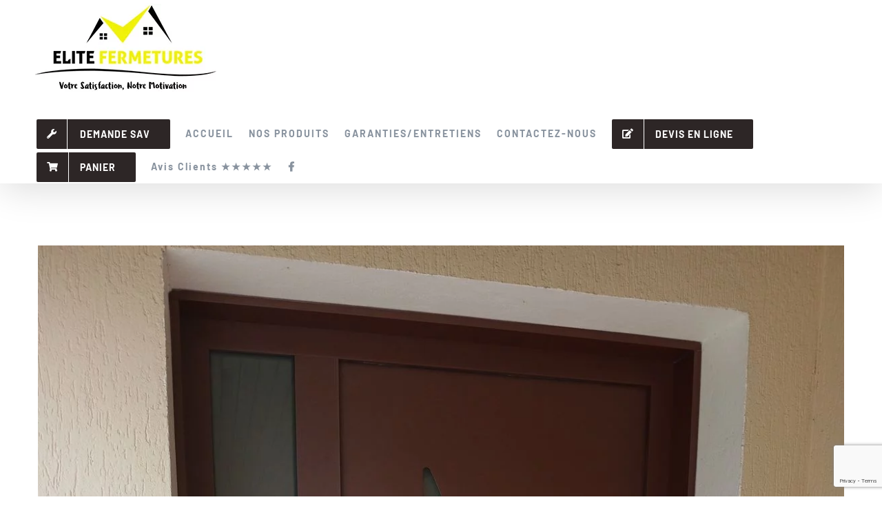

--- FILE ---
content_type: text/html; charset=utf-8
request_url: https://www.google.com/recaptcha/api2/anchor?ar=1&k=6Lc-u98UAAAAAGEW7rEvGCqKApW15w-A1O94vKI4&co=aHR0cHM6Ly93d3cuZWxpdGUtZmVybWV0dXJlcy5mcjo0NDM.&hl=en&v=N67nZn4AqZkNcbeMu4prBgzg&size=invisible&anchor-ms=20000&execute-ms=30000&cb=69l0bxfh0udw
body_size: 48693
content:
<!DOCTYPE HTML><html dir="ltr" lang="en"><head><meta http-equiv="Content-Type" content="text/html; charset=UTF-8">
<meta http-equiv="X-UA-Compatible" content="IE=edge">
<title>reCAPTCHA</title>
<style type="text/css">
/* cyrillic-ext */
@font-face {
  font-family: 'Roboto';
  font-style: normal;
  font-weight: 400;
  font-stretch: 100%;
  src: url(//fonts.gstatic.com/s/roboto/v48/KFO7CnqEu92Fr1ME7kSn66aGLdTylUAMa3GUBHMdazTgWw.woff2) format('woff2');
  unicode-range: U+0460-052F, U+1C80-1C8A, U+20B4, U+2DE0-2DFF, U+A640-A69F, U+FE2E-FE2F;
}
/* cyrillic */
@font-face {
  font-family: 'Roboto';
  font-style: normal;
  font-weight: 400;
  font-stretch: 100%;
  src: url(//fonts.gstatic.com/s/roboto/v48/KFO7CnqEu92Fr1ME7kSn66aGLdTylUAMa3iUBHMdazTgWw.woff2) format('woff2');
  unicode-range: U+0301, U+0400-045F, U+0490-0491, U+04B0-04B1, U+2116;
}
/* greek-ext */
@font-face {
  font-family: 'Roboto';
  font-style: normal;
  font-weight: 400;
  font-stretch: 100%;
  src: url(//fonts.gstatic.com/s/roboto/v48/KFO7CnqEu92Fr1ME7kSn66aGLdTylUAMa3CUBHMdazTgWw.woff2) format('woff2');
  unicode-range: U+1F00-1FFF;
}
/* greek */
@font-face {
  font-family: 'Roboto';
  font-style: normal;
  font-weight: 400;
  font-stretch: 100%;
  src: url(//fonts.gstatic.com/s/roboto/v48/KFO7CnqEu92Fr1ME7kSn66aGLdTylUAMa3-UBHMdazTgWw.woff2) format('woff2');
  unicode-range: U+0370-0377, U+037A-037F, U+0384-038A, U+038C, U+038E-03A1, U+03A3-03FF;
}
/* math */
@font-face {
  font-family: 'Roboto';
  font-style: normal;
  font-weight: 400;
  font-stretch: 100%;
  src: url(//fonts.gstatic.com/s/roboto/v48/KFO7CnqEu92Fr1ME7kSn66aGLdTylUAMawCUBHMdazTgWw.woff2) format('woff2');
  unicode-range: U+0302-0303, U+0305, U+0307-0308, U+0310, U+0312, U+0315, U+031A, U+0326-0327, U+032C, U+032F-0330, U+0332-0333, U+0338, U+033A, U+0346, U+034D, U+0391-03A1, U+03A3-03A9, U+03B1-03C9, U+03D1, U+03D5-03D6, U+03F0-03F1, U+03F4-03F5, U+2016-2017, U+2034-2038, U+203C, U+2040, U+2043, U+2047, U+2050, U+2057, U+205F, U+2070-2071, U+2074-208E, U+2090-209C, U+20D0-20DC, U+20E1, U+20E5-20EF, U+2100-2112, U+2114-2115, U+2117-2121, U+2123-214F, U+2190, U+2192, U+2194-21AE, U+21B0-21E5, U+21F1-21F2, U+21F4-2211, U+2213-2214, U+2216-22FF, U+2308-230B, U+2310, U+2319, U+231C-2321, U+2336-237A, U+237C, U+2395, U+239B-23B7, U+23D0, U+23DC-23E1, U+2474-2475, U+25AF, U+25B3, U+25B7, U+25BD, U+25C1, U+25CA, U+25CC, U+25FB, U+266D-266F, U+27C0-27FF, U+2900-2AFF, U+2B0E-2B11, U+2B30-2B4C, U+2BFE, U+3030, U+FF5B, U+FF5D, U+1D400-1D7FF, U+1EE00-1EEFF;
}
/* symbols */
@font-face {
  font-family: 'Roboto';
  font-style: normal;
  font-weight: 400;
  font-stretch: 100%;
  src: url(//fonts.gstatic.com/s/roboto/v48/KFO7CnqEu92Fr1ME7kSn66aGLdTylUAMaxKUBHMdazTgWw.woff2) format('woff2');
  unicode-range: U+0001-000C, U+000E-001F, U+007F-009F, U+20DD-20E0, U+20E2-20E4, U+2150-218F, U+2190, U+2192, U+2194-2199, U+21AF, U+21E6-21F0, U+21F3, U+2218-2219, U+2299, U+22C4-22C6, U+2300-243F, U+2440-244A, U+2460-24FF, U+25A0-27BF, U+2800-28FF, U+2921-2922, U+2981, U+29BF, U+29EB, U+2B00-2BFF, U+4DC0-4DFF, U+FFF9-FFFB, U+10140-1018E, U+10190-1019C, U+101A0, U+101D0-101FD, U+102E0-102FB, U+10E60-10E7E, U+1D2C0-1D2D3, U+1D2E0-1D37F, U+1F000-1F0FF, U+1F100-1F1AD, U+1F1E6-1F1FF, U+1F30D-1F30F, U+1F315, U+1F31C, U+1F31E, U+1F320-1F32C, U+1F336, U+1F378, U+1F37D, U+1F382, U+1F393-1F39F, U+1F3A7-1F3A8, U+1F3AC-1F3AF, U+1F3C2, U+1F3C4-1F3C6, U+1F3CA-1F3CE, U+1F3D4-1F3E0, U+1F3ED, U+1F3F1-1F3F3, U+1F3F5-1F3F7, U+1F408, U+1F415, U+1F41F, U+1F426, U+1F43F, U+1F441-1F442, U+1F444, U+1F446-1F449, U+1F44C-1F44E, U+1F453, U+1F46A, U+1F47D, U+1F4A3, U+1F4B0, U+1F4B3, U+1F4B9, U+1F4BB, U+1F4BF, U+1F4C8-1F4CB, U+1F4D6, U+1F4DA, U+1F4DF, U+1F4E3-1F4E6, U+1F4EA-1F4ED, U+1F4F7, U+1F4F9-1F4FB, U+1F4FD-1F4FE, U+1F503, U+1F507-1F50B, U+1F50D, U+1F512-1F513, U+1F53E-1F54A, U+1F54F-1F5FA, U+1F610, U+1F650-1F67F, U+1F687, U+1F68D, U+1F691, U+1F694, U+1F698, U+1F6AD, U+1F6B2, U+1F6B9-1F6BA, U+1F6BC, U+1F6C6-1F6CF, U+1F6D3-1F6D7, U+1F6E0-1F6EA, U+1F6F0-1F6F3, U+1F6F7-1F6FC, U+1F700-1F7FF, U+1F800-1F80B, U+1F810-1F847, U+1F850-1F859, U+1F860-1F887, U+1F890-1F8AD, U+1F8B0-1F8BB, U+1F8C0-1F8C1, U+1F900-1F90B, U+1F93B, U+1F946, U+1F984, U+1F996, U+1F9E9, U+1FA00-1FA6F, U+1FA70-1FA7C, U+1FA80-1FA89, U+1FA8F-1FAC6, U+1FACE-1FADC, U+1FADF-1FAE9, U+1FAF0-1FAF8, U+1FB00-1FBFF;
}
/* vietnamese */
@font-face {
  font-family: 'Roboto';
  font-style: normal;
  font-weight: 400;
  font-stretch: 100%;
  src: url(//fonts.gstatic.com/s/roboto/v48/KFO7CnqEu92Fr1ME7kSn66aGLdTylUAMa3OUBHMdazTgWw.woff2) format('woff2');
  unicode-range: U+0102-0103, U+0110-0111, U+0128-0129, U+0168-0169, U+01A0-01A1, U+01AF-01B0, U+0300-0301, U+0303-0304, U+0308-0309, U+0323, U+0329, U+1EA0-1EF9, U+20AB;
}
/* latin-ext */
@font-face {
  font-family: 'Roboto';
  font-style: normal;
  font-weight: 400;
  font-stretch: 100%;
  src: url(//fonts.gstatic.com/s/roboto/v48/KFO7CnqEu92Fr1ME7kSn66aGLdTylUAMa3KUBHMdazTgWw.woff2) format('woff2');
  unicode-range: U+0100-02BA, U+02BD-02C5, U+02C7-02CC, U+02CE-02D7, U+02DD-02FF, U+0304, U+0308, U+0329, U+1D00-1DBF, U+1E00-1E9F, U+1EF2-1EFF, U+2020, U+20A0-20AB, U+20AD-20C0, U+2113, U+2C60-2C7F, U+A720-A7FF;
}
/* latin */
@font-face {
  font-family: 'Roboto';
  font-style: normal;
  font-weight: 400;
  font-stretch: 100%;
  src: url(//fonts.gstatic.com/s/roboto/v48/KFO7CnqEu92Fr1ME7kSn66aGLdTylUAMa3yUBHMdazQ.woff2) format('woff2');
  unicode-range: U+0000-00FF, U+0131, U+0152-0153, U+02BB-02BC, U+02C6, U+02DA, U+02DC, U+0304, U+0308, U+0329, U+2000-206F, U+20AC, U+2122, U+2191, U+2193, U+2212, U+2215, U+FEFF, U+FFFD;
}
/* cyrillic-ext */
@font-face {
  font-family: 'Roboto';
  font-style: normal;
  font-weight: 500;
  font-stretch: 100%;
  src: url(//fonts.gstatic.com/s/roboto/v48/KFO7CnqEu92Fr1ME7kSn66aGLdTylUAMa3GUBHMdazTgWw.woff2) format('woff2');
  unicode-range: U+0460-052F, U+1C80-1C8A, U+20B4, U+2DE0-2DFF, U+A640-A69F, U+FE2E-FE2F;
}
/* cyrillic */
@font-face {
  font-family: 'Roboto';
  font-style: normal;
  font-weight: 500;
  font-stretch: 100%;
  src: url(//fonts.gstatic.com/s/roboto/v48/KFO7CnqEu92Fr1ME7kSn66aGLdTylUAMa3iUBHMdazTgWw.woff2) format('woff2');
  unicode-range: U+0301, U+0400-045F, U+0490-0491, U+04B0-04B1, U+2116;
}
/* greek-ext */
@font-face {
  font-family: 'Roboto';
  font-style: normal;
  font-weight: 500;
  font-stretch: 100%;
  src: url(//fonts.gstatic.com/s/roboto/v48/KFO7CnqEu92Fr1ME7kSn66aGLdTylUAMa3CUBHMdazTgWw.woff2) format('woff2');
  unicode-range: U+1F00-1FFF;
}
/* greek */
@font-face {
  font-family: 'Roboto';
  font-style: normal;
  font-weight: 500;
  font-stretch: 100%;
  src: url(//fonts.gstatic.com/s/roboto/v48/KFO7CnqEu92Fr1ME7kSn66aGLdTylUAMa3-UBHMdazTgWw.woff2) format('woff2');
  unicode-range: U+0370-0377, U+037A-037F, U+0384-038A, U+038C, U+038E-03A1, U+03A3-03FF;
}
/* math */
@font-face {
  font-family: 'Roboto';
  font-style: normal;
  font-weight: 500;
  font-stretch: 100%;
  src: url(//fonts.gstatic.com/s/roboto/v48/KFO7CnqEu92Fr1ME7kSn66aGLdTylUAMawCUBHMdazTgWw.woff2) format('woff2');
  unicode-range: U+0302-0303, U+0305, U+0307-0308, U+0310, U+0312, U+0315, U+031A, U+0326-0327, U+032C, U+032F-0330, U+0332-0333, U+0338, U+033A, U+0346, U+034D, U+0391-03A1, U+03A3-03A9, U+03B1-03C9, U+03D1, U+03D5-03D6, U+03F0-03F1, U+03F4-03F5, U+2016-2017, U+2034-2038, U+203C, U+2040, U+2043, U+2047, U+2050, U+2057, U+205F, U+2070-2071, U+2074-208E, U+2090-209C, U+20D0-20DC, U+20E1, U+20E5-20EF, U+2100-2112, U+2114-2115, U+2117-2121, U+2123-214F, U+2190, U+2192, U+2194-21AE, U+21B0-21E5, U+21F1-21F2, U+21F4-2211, U+2213-2214, U+2216-22FF, U+2308-230B, U+2310, U+2319, U+231C-2321, U+2336-237A, U+237C, U+2395, U+239B-23B7, U+23D0, U+23DC-23E1, U+2474-2475, U+25AF, U+25B3, U+25B7, U+25BD, U+25C1, U+25CA, U+25CC, U+25FB, U+266D-266F, U+27C0-27FF, U+2900-2AFF, U+2B0E-2B11, U+2B30-2B4C, U+2BFE, U+3030, U+FF5B, U+FF5D, U+1D400-1D7FF, U+1EE00-1EEFF;
}
/* symbols */
@font-face {
  font-family: 'Roboto';
  font-style: normal;
  font-weight: 500;
  font-stretch: 100%;
  src: url(//fonts.gstatic.com/s/roboto/v48/KFO7CnqEu92Fr1ME7kSn66aGLdTylUAMaxKUBHMdazTgWw.woff2) format('woff2');
  unicode-range: U+0001-000C, U+000E-001F, U+007F-009F, U+20DD-20E0, U+20E2-20E4, U+2150-218F, U+2190, U+2192, U+2194-2199, U+21AF, U+21E6-21F0, U+21F3, U+2218-2219, U+2299, U+22C4-22C6, U+2300-243F, U+2440-244A, U+2460-24FF, U+25A0-27BF, U+2800-28FF, U+2921-2922, U+2981, U+29BF, U+29EB, U+2B00-2BFF, U+4DC0-4DFF, U+FFF9-FFFB, U+10140-1018E, U+10190-1019C, U+101A0, U+101D0-101FD, U+102E0-102FB, U+10E60-10E7E, U+1D2C0-1D2D3, U+1D2E0-1D37F, U+1F000-1F0FF, U+1F100-1F1AD, U+1F1E6-1F1FF, U+1F30D-1F30F, U+1F315, U+1F31C, U+1F31E, U+1F320-1F32C, U+1F336, U+1F378, U+1F37D, U+1F382, U+1F393-1F39F, U+1F3A7-1F3A8, U+1F3AC-1F3AF, U+1F3C2, U+1F3C4-1F3C6, U+1F3CA-1F3CE, U+1F3D4-1F3E0, U+1F3ED, U+1F3F1-1F3F3, U+1F3F5-1F3F7, U+1F408, U+1F415, U+1F41F, U+1F426, U+1F43F, U+1F441-1F442, U+1F444, U+1F446-1F449, U+1F44C-1F44E, U+1F453, U+1F46A, U+1F47D, U+1F4A3, U+1F4B0, U+1F4B3, U+1F4B9, U+1F4BB, U+1F4BF, U+1F4C8-1F4CB, U+1F4D6, U+1F4DA, U+1F4DF, U+1F4E3-1F4E6, U+1F4EA-1F4ED, U+1F4F7, U+1F4F9-1F4FB, U+1F4FD-1F4FE, U+1F503, U+1F507-1F50B, U+1F50D, U+1F512-1F513, U+1F53E-1F54A, U+1F54F-1F5FA, U+1F610, U+1F650-1F67F, U+1F687, U+1F68D, U+1F691, U+1F694, U+1F698, U+1F6AD, U+1F6B2, U+1F6B9-1F6BA, U+1F6BC, U+1F6C6-1F6CF, U+1F6D3-1F6D7, U+1F6E0-1F6EA, U+1F6F0-1F6F3, U+1F6F7-1F6FC, U+1F700-1F7FF, U+1F800-1F80B, U+1F810-1F847, U+1F850-1F859, U+1F860-1F887, U+1F890-1F8AD, U+1F8B0-1F8BB, U+1F8C0-1F8C1, U+1F900-1F90B, U+1F93B, U+1F946, U+1F984, U+1F996, U+1F9E9, U+1FA00-1FA6F, U+1FA70-1FA7C, U+1FA80-1FA89, U+1FA8F-1FAC6, U+1FACE-1FADC, U+1FADF-1FAE9, U+1FAF0-1FAF8, U+1FB00-1FBFF;
}
/* vietnamese */
@font-face {
  font-family: 'Roboto';
  font-style: normal;
  font-weight: 500;
  font-stretch: 100%;
  src: url(//fonts.gstatic.com/s/roboto/v48/KFO7CnqEu92Fr1ME7kSn66aGLdTylUAMa3OUBHMdazTgWw.woff2) format('woff2');
  unicode-range: U+0102-0103, U+0110-0111, U+0128-0129, U+0168-0169, U+01A0-01A1, U+01AF-01B0, U+0300-0301, U+0303-0304, U+0308-0309, U+0323, U+0329, U+1EA0-1EF9, U+20AB;
}
/* latin-ext */
@font-face {
  font-family: 'Roboto';
  font-style: normal;
  font-weight: 500;
  font-stretch: 100%;
  src: url(//fonts.gstatic.com/s/roboto/v48/KFO7CnqEu92Fr1ME7kSn66aGLdTylUAMa3KUBHMdazTgWw.woff2) format('woff2');
  unicode-range: U+0100-02BA, U+02BD-02C5, U+02C7-02CC, U+02CE-02D7, U+02DD-02FF, U+0304, U+0308, U+0329, U+1D00-1DBF, U+1E00-1E9F, U+1EF2-1EFF, U+2020, U+20A0-20AB, U+20AD-20C0, U+2113, U+2C60-2C7F, U+A720-A7FF;
}
/* latin */
@font-face {
  font-family: 'Roboto';
  font-style: normal;
  font-weight: 500;
  font-stretch: 100%;
  src: url(//fonts.gstatic.com/s/roboto/v48/KFO7CnqEu92Fr1ME7kSn66aGLdTylUAMa3yUBHMdazQ.woff2) format('woff2');
  unicode-range: U+0000-00FF, U+0131, U+0152-0153, U+02BB-02BC, U+02C6, U+02DA, U+02DC, U+0304, U+0308, U+0329, U+2000-206F, U+20AC, U+2122, U+2191, U+2193, U+2212, U+2215, U+FEFF, U+FFFD;
}
/* cyrillic-ext */
@font-face {
  font-family: 'Roboto';
  font-style: normal;
  font-weight: 900;
  font-stretch: 100%;
  src: url(//fonts.gstatic.com/s/roboto/v48/KFO7CnqEu92Fr1ME7kSn66aGLdTylUAMa3GUBHMdazTgWw.woff2) format('woff2');
  unicode-range: U+0460-052F, U+1C80-1C8A, U+20B4, U+2DE0-2DFF, U+A640-A69F, U+FE2E-FE2F;
}
/* cyrillic */
@font-face {
  font-family: 'Roboto';
  font-style: normal;
  font-weight: 900;
  font-stretch: 100%;
  src: url(//fonts.gstatic.com/s/roboto/v48/KFO7CnqEu92Fr1ME7kSn66aGLdTylUAMa3iUBHMdazTgWw.woff2) format('woff2');
  unicode-range: U+0301, U+0400-045F, U+0490-0491, U+04B0-04B1, U+2116;
}
/* greek-ext */
@font-face {
  font-family: 'Roboto';
  font-style: normal;
  font-weight: 900;
  font-stretch: 100%;
  src: url(//fonts.gstatic.com/s/roboto/v48/KFO7CnqEu92Fr1ME7kSn66aGLdTylUAMa3CUBHMdazTgWw.woff2) format('woff2');
  unicode-range: U+1F00-1FFF;
}
/* greek */
@font-face {
  font-family: 'Roboto';
  font-style: normal;
  font-weight: 900;
  font-stretch: 100%;
  src: url(//fonts.gstatic.com/s/roboto/v48/KFO7CnqEu92Fr1ME7kSn66aGLdTylUAMa3-UBHMdazTgWw.woff2) format('woff2');
  unicode-range: U+0370-0377, U+037A-037F, U+0384-038A, U+038C, U+038E-03A1, U+03A3-03FF;
}
/* math */
@font-face {
  font-family: 'Roboto';
  font-style: normal;
  font-weight: 900;
  font-stretch: 100%;
  src: url(//fonts.gstatic.com/s/roboto/v48/KFO7CnqEu92Fr1ME7kSn66aGLdTylUAMawCUBHMdazTgWw.woff2) format('woff2');
  unicode-range: U+0302-0303, U+0305, U+0307-0308, U+0310, U+0312, U+0315, U+031A, U+0326-0327, U+032C, U+032F-0330, U+0332-0333, U+0338, U+033A, U+0346, U+034D, U+0391-03A1, U+03A3-03A9, U+03B1-03C9, U+03D1, U+03D5-03D6, U+03F0-03F1, U+03F4-03F5, U+2016-2017, U+2034-2038, U+203C, U+2040, U+2043, U+2047, U+2050, U+2057, U+205F, U+2070-2071, U+2074-208E, U+2090-209C, U+20D0-20DC, U+20E1, U+20E5-20EF, U+2100-2112, U+2114-2115, U+2117-2121, U+2123-214F, U+2190, U+2192, U+2194-21AE, U+21B0-21E5, U+21F1-21F2, U+21F4-2211, U+2213-2214, U+2216-22FF, U+2308-230B, U+2310, U+2319, U+231C-2321, U+2336-237A, U+237C, U+2395, U+239B-23B7, U+23D0, U+23DC-23E1, U+2474-2475, U+25AF, U+25B3, U+25B7, U+25BD, U+25C1, U+25CA, U+25CC, U+25FB, U+266D-266F, U+27C0-27FF, U+2900-2AFF, U+2B0E-2B11, U+2B30-2B4C, U+2BFE, U+3030, U+FF5B, U+FF5D, U+1D400-1D7FF, U+1EE00-1EEFF;
}
/* symbols */
@font-face {
  font-family: 'Roboto';
  font-style: normal;
  font-weight: 900;
  font-stretch: 100%;
  src: url(//fonts.gstatic.com/s/roboto/v48/KFO7CnqEu92Fr1ME7kSn66aGLdTylUAMaxKUBHMdazTgWw.woff2) format('woff2');
  unicode-range: U+0001-000C, U+000E-001F, U+007F-009F, U+20DD-20E0, U+20E2-20E4, U+2150-218F, U+2190, U+2192, U+2194-2199, U+21AF, U+21E6-21F0, U+21F3, U+2218-2219, U+2299, U+22C4-22C6, U+2300-243F, U+2440-244A, U+2460-24FF, U+25A0-27BF, U+2800-28FF, U+2921-2922, U+2981, U+29BF, U+29EB, U+2B00-2BFF, U+4DC0-4DFF, U+FFF9-FFFB, U+10140-1018E, U+10190-1019C, U+101A0, U+101D0-101FD, U+102E0-102FB, U+10E60-10E7E, U+1D2C0-1D2D3, U+1D2E0-1D37F, U+1F000-1F0FF, U+1F100-1F1AD, U+1F1E6-1F1FF, U+1F30D-1F30F, U+1F315, U+1F31C, U+1F31E, U+1F320-1F32C, U+1F336, U+1F378, U+1F37D, U+1F382, U+1F393-1F39F, U+1F3A7-1F3A8, U+1F3AC-1F3AF, U+1F3C2, U+1F3C4-1F3C6, U+1F3CA-1F3CE, U+1F3D4-1F3E0, U+1F3ED, U+1F3F1-1F3F3, U+1F3F5-1F3F7, U+1F408, U+1F415, U+1F41F, U+1F426, U+1F43F, U+1F441-1F442, U+1F444, U+1F446-1F449, U+1F44C-1F44E, U+1F453, U+1F46A, U+1F47D, U+1F4A3, U+1F4B0, U+1F4B3, U+1F4B9, U+1F4BB, U+1F4BF, U+1F4C8-1F4CB, U+1F4D6, U+1F4DA, U+1F4DF, U+1F4E3-1F4E6, U+1F4EA-1F4ED, U+1F4F7, U+1F4F9-1F4FB, U+1F4FD-1F4FE, U+1F503, U+1F507-1F50B, U+1F50D, U+1F512-1F513, U+1F53E-1F54A, U+1F54F-1F5FA, U+1F610, U+1F650-1F67F, U+1F687, U+1F68D, U+1F691, U+1F694, U+1F698, U+1F6AD, U+1F6B2, U+1F6B9-1F6BA, U+1F6BC, U+1F6C6-1F6CF, U+1F6D3-1F6D7, U+1F6E0-1F6EA, U+1F6F0-1F6F3, U+1F6F7-1F6FC, U+1F700-1F7FF, U+1F800-1F80B, U+1F810-1F847, U+1F850-1F859, U+1F860-1F887, U+1F890-1F8AD, U+1F8B0-1F8BB, U+1F8C0-1F8C1, U+1F900-1F90B, U+1F93B, U+1F946, U+1F984, U+1F996, U+1F9E9, U+1FA00-1FA6F, U+1FA70-1FA7C, U+1FA80-1FA89, U+1FA8F-1FAC6, U+1FACE-1FADC, U+1FADF-1FAE9, U+1FAF0-1FAF8, U+1FB00-1FBFF;
}
/* vietnamese */
@font-face {
  font-family: 'Roboto';
  font-style: normal;
  font-weight: 900;
  font-stretch: 100%;
  src: url(//fonts.gstatic.com/s/roboto/v48/KFO7CnqEu92Fr1ME7kSn66aGLdTylUAMa3OUBHMdazTgWw.woff2) format('woff2');
  unicode-range: U+0102-0103, U+0110-0111, U+0128-0129, U+0168-0169, U+01A0-01A1, U+01AF-01B0, U+0300-0301, U+0303-0304, U+0308-0309, U+0323, U+0329, U+1EA0-1EF9, U+20AB;
}
/* latin-ext */
@font-face {
  font-family: 'Roboto';
  font-style: normal;
  font-weight: 900;
  font-stretch: 100%;
  src: url(//fonts.gstatic.com/s/roboto/v48/KFO7CnqEu92Fr1ME7kSn66aGLdTylUAMa3KUBHMdazTgWw.woff2) format('woff2');
  unicode-range: U+0100-02BA, U+02BD-02C5, U+02C7-02CC, U+02CE-02D7, U+02DD-02FF, U+0304, U+0308, U+0329, U+1D00-1DBF, U+1E00-1E9F, U+1EF2-1EFF, U+2020, U+20A0-20AB, U+20AD-20C0, U+2113, U+2C60-2C7F, U+A720-A7FF;
}
/* latin */
@font-face {
  font-family: 'Roboto';
  font-style: normal;
  font-weight: 900;
  font-stretch: 100%;
  src: url(//fonts.gstatic.com/s/roboto/v48/KFO7CnqEu92Fr1ME7kSn66aGLdTylUAMa3yUBHMdazQ.woff2) format('woff2');
  unicode-range: U+0000-00FF, U+0131, U+0152-0153, U+02BB-02BC, U+02C6, U+02DA, U+02DC, U+0304, U+0308, U+0329, U+2000-206F, U+20AC, U+2122, U+2191, U+2193, U+2212, U+2215, U+FEFF, U+FFFD;
}

</style>
<link rel="stylesheet" type="text/css" href="https://www.gstatic.com/recaptcha/releases/N67nZn4AqZkNcbeMu4prBgzg/styles__ltr.css">
<script nonce="RRnLKHlD8i3on3nOxitXGg" type="text/javascript">window['__recaptcha_api'] = 'https://www.google.com/recaptcha/api2/';</script>
<script type="text/javascript" src="https://www.gstatic.com/recaptcha/releases/N67nZn4AqZkNcbeMu4prBgzg/recaptcha__en.js" nonce="RRnLKHlD8i3on3nOxitXGg">
      
    </script></head>
<body><div id="rc-anchor-alert" class="rc-anchor-alert"></div>
<input type="hidden" id="recaptcha-token" value="[base64]">
<script type="text/javascript" nonce="RRnLKHlD8i3on3nOxitXGg">
      recaptcha.anchor.Main.init("[\x22ainput\x22,[\x22bgdata\x22,\x22\x22,\[base64]/[base64]/MjU1Ong/[base64]/[base64]/[base64]/[base64]/[base64]/[base64]/[base64]/[base64]/[base64]/[base64]/[base64]/[base64]/[base64]/[base64]/[base64]\\u003d\x22,\[base64]\\u003d\\u003d\x22,\[base64]/DizhUMiARw5FLwqMgdMKkT2PDsxRFQXPDvMKOwpR+UMKseMKnwpAxXsOkw71YFWITwr/DrcKcNGDDiMOewovDvcKmTyVZw4J/[base64]/Bk5xwpgzw4t0wo4yAHUwwoXDpsK4EcOUw6zClVcPwrEDXipkw7TCksKCw6Zyw5bDhRE6w43DkgxZdcOVQsOrw6/CjGF4wobDtzssOkHCqgMdw4AVw5TDug9twr0jKgHCrcKJwpjCtEzDnMOfwrokZ8KjYMK9aQ0rwoDDpzPCpcKAeSBGQgsrahvCkxgoe0I/[base64]/CtsKld2siw5B/[base64]/CkSDDkAxqw6UewrLDpsKxwotQQ1rDusKvWR4pblFDwpReYUvCh8OJcMKkL11jwrdkwppCHMOTaMOEw6/[base64]/FMKdwpkQw6/DkG7DlVR/[base64]/CrWzCqWTCs1LDm8Ojw5xjwo1swqFkRhnCgl7Dqw/Cp8OjVC0xZcOUdEMEYGrDk0YcPgDChlpBK8ONwq84LAE9TRvDl8KdMWhywozDuiDDosKaw4oVMG/Dh8O+KVPDkBwgeMKxYE4Qw6vDuGfDgMKyw6Rpw4w4C8OcXlLCncKZwoNAf1PDr8KZQDHDpsKqQcORwqjCiD83wq/Ci2J5w4AHO8OLA2LCtUDDnxXCh8KxGMO5wpsdfcOcGsOJJMOYAcK/bHHClABydMKMc8KgeS8mwqDDuMOewrkhO8OkVE7DssO/w7fCjXcXSsOawoFowqQ4w6TChXU+O8KTwpVCNcOIwoghem9Cw5fDm8KsKMK5wqbDu8KhCsK/[base64]/CgVLCkjFNwoAyw67DuBzCshwDwo9yw7vCuQXDncOiVUXCmQnCkMOaw6fDg8K+CWnDoMKsw7tnwrbDtMK7w5rDgjoXEiNdwohXw60XUD7CrDIdw5nDscO/CT8JKMKxwp3ChFwfwpF6csOLwporR2zCul3DrcOmccKicWMjEsKIwoAqwrLCmwZhFXACXi9PwqTDq38hw4cXwpsdYU/DqMKLw5jCigoZOcKSP8K7w7YUe3AdwrhIFMOcXsKrYV53Ew/DnMK4wqHCmcK9fMKkw6rCk3YOwrzDosKPXcKUwopkw53DjwIowprCscO/c8O7EsKMwrrDqsKAHsOJwr9Aw6bDr8K/bzQrwonCmnx1w651GVFpworDngDCun/Dg8ObTQXCn8O+S0twXD4iwrQzGR8RecO6X1xINXkSEjpYFsOwNMKqL8KBCMOtw6M+GMOyfsOIUWvClsO6FA3Cl23DjcORcMO0SmRPE8K9bg/DlcODZ8O5w4NIYMOkSE3CjHwrZcKCwrXDvHnDnsKhTAwMAw3DnCgMw6AlbMOpw6PDtB8rwrsgwoXCiDPCjnTCj3jDhMK+wqxRP8KrPsK8wr5+woTDqUvDqMKQw7nDssOfCMK7bcOFJ24kwrLCrx7Dnh/Dkkdbw4BXw4PDi8OOw64CFsKXUcKJw7TDocKucMKTwpHCqmDCg1XCjzHDlE5ew5N/QsKGw5dbEQwPwprDqEU/Bz/Dmx3CiMOER3hfw57Chw7DnywXw4xcwonCj8OswqVnf8OmJcKfXcOowrgswq/DgBYQIMKOAcKjw4/Cq8KRwo7DocKSTcKvw4LCmMOWw4zCr8KWw6EfwpR4ayY2HcKaw53DhMO4JU9CMU8bw4AGHTrCqcOpZsObw4TCpsO2w6fDo8K/BsOJBz3DvMKOFsOCXwjDgsKpwqx0wrnDnMO3w6jDoTbCpUjDi8ORZX/DjFDDq3lnwqnCnsOSw7oqwprCgcKSMcKZwo3CkMKKwpdQbMKhw63DhhrDlGzDsifCnD/Du8OtTcKFw5zDqsO5wo/[base64]/ChyrCgWZ8LsK9wqjCnmnDomEBw5/Dm8OeICnCgMO5W8OiAkk2SxbDu0pkw7gdwqTDtT3DqiQLwpfDq8KKTcObL8Klw5nDmsK7w7lcL8OhBsKVKlfCvSbDmx4yCiDCv8O9woQndVUmw6nDslILczrCglYeM8KWAldAw5XCsC/[base64]/[base64]/DhyU6KlvDpcKIw63Dq8KMwrjDhnwpTm7ChgB2WcKFw5DCl8KBwrrCuD/Djx4sVmosdHVpBgrDiEbChsOaw4HCiMKYVcOSwpzCu8OzQ0/DqEjDmHbDlsO2JMO4wovDp8K0w7XDhsKiRxVdwqFawrXDrk5lwpPCucOQw4Eew5xPw5nChsKceyvDk1rDp8KdwqNww64KQcK5w4PDlWHCrcOFw7LDscO/fiLDn8O/w5LDoSPCoMK2UErCvi0aw53ChMKQwoNmO8Kmw4zClUQYwq1Rw6HCicKbW8OhOnTCrcOwZHbDkXUbwpzDpQs9wohEw70eV1bDjEdZw61tw7Q9woNNw4QkwqN5UFbDkmLDh8Kbw4bCoMOew6Anw4QSwrtkwr/DpsOPAxc7w5MQwrozwpPCiibDlsOqRMKEI0TCmnN1QcOmWUhqDsKtwoDDoiLCjAwXw4Rawq3DgcKMwo4ueMK1w5hYw5wPITkgw6lpf2RCw7TCtSrDk8OlScOqFcOvXEgRdVVOw5XCkMO3wqN5Z8O6wrAdw5kIw7PCgMO3FyVFNEfCt8Orw7/ClU7DiMO1VsKtJMOvczjCjsKZT8OXAMKFbQnDmwp+KWPClMOEKcKBwrzDm8KQAsOjw6Yqw6YwwpTDgxh/Sw3DjTbCryBlI8Oja8KnDsOXCcKcBcKMwpkow47DtgLCsMOQG8OSwrvCs3LCrcOWw5ENX20Pw4YUwp/CmgLCiyjDmTo/[base64]/DosKYO8O/NyzDvcOqKcKZKSRnYn5+SA3Dj3xvw7rDo1/Dg2nCgsO2CsOoaXlcJ3rDscOWw5QkHiXCqMOgw6nDoMKrw4FlEMKKwp9uY8KDMMOAcsOkw7zDk8KSI3rDtBNCEQYnwoB8YMKJcntGVMKcw4/DkMOMwpkgM8OKw7/Clxs3wp7CpcOjw7zDucO0wpUww4/DigjDk0rDpsKMwqTCg8K7wpzDssO7w5PCncKxYT0UPsKcwo9OwpwlUEvCk33CpsK6woTDhsOHOcKhwpPCmsOSPEwvVjYoVcOgXsOBw5/DoV/[base64]/aVPCpBBGwoHDnCgLwr3Dk0o8dsK+V8OkGXzCssO9wrXDqTjDn3QpAMKsw6vDn8OoUw/Ci8KXEcOEw60jf3nDk2onw53DoWs5w59pwqVDwqPCnMKRwpzCnjAUwqXDswApFcKSIQ8hVMO/AUN+woABwrM2BB3DrXTCusOEw7RDw4bDssOSw7tZw6ovw5NYwrXDqMKMb8O5RhhKDirDi8KJwr8YwpDDk8KCw7cJUARpU2ASw71mXsO2w68OS8K9dQFxw5vChsOIw5rCvXxrwrtQwpfCsTXCryRfOcO5w43ClMKbw69oFg/CqRvDuMKDw4dJwooAwrZnwoElwoUrVQ7CvQBieSMTEcKaXkvCiMOoPHvCpm4QIUlvw45bwpHCsjYnw6gKBCXCsitrw4vDsitywrfDrk7DmSIBIMOsw4DDkVk2wrfCq24ewopNBMOAQMO/asOHAsObMsOMAFt9wqBow4jDjlosNC9DwrzCusKIJWlCwrLDvWIEwrYuw5DCoSzCvDjCrQfDhsOyWcKlw7h/wr0Sw64oJsO0wqzCsVQCYsKBXWXDg1PDk8O9dDrDkTNbbARAHsKPFDRYwqgMwoTCtUdBw4fCosKFw4rCu3QNLsO6w4/CicO5w6cEwpUVCT07dRPDtyLDhw/CuGXCssK/[base64]/CkcOJwrvCr13Cphpsw5Y4e8KzwoMuw6vDl8OHCx7Cp8OKw4MOHzBxw4MVPxthw4NFV8OIw47DtsO8elZvGhjDn8Kbw4bDlTDCtMODVcKKL2HDtsKoJEDCqypwEANVbsKNwp/DksKhwrDDmy06EMK2KX7CknUSwqVzwrrCjsK6CRRuFMKjYsO4WS7DoS/DhcORPHRQRUdxwqTCjkLCilbCgBjDpsOTI8KmT8Kowr7CpcKyMHt3wp/[base64]/DohYJwrkvwpXDhsOkOsOceEt1XMOdEcO7wpMowrV8PB3DlSdiH8KEQ2LCoxbDl8K0wr1qYMOuV8OpwpVZwoprw6jDvzF8w5Ypw7JGccOkeFMEwpHCicKPHEvClsOXwoQrwq9UwpNCVALDhy/DqyjDqlh9MVtTdsKREsONw7QCJTbDqMKRw4vDt8KSSlTDkmvCqMOgCcKOJw/[base64]/[base64]/Co8KXwqgybsO5w4TCvcOBwr/[base64]/w7h/wrTDnzldPjg6TG1cw4FsIcKrw41VwqrDkMKww7lOwobComXClMKjwqLDiiHDjxI8w6oaCXvDqxxnw6nDtW/CuyvCrsONwqDCmcKWEsK4w6ZKwoQQfWZTbGJew4Frw4jDuHnDosOKwqbCsMOmworDu8K9V3dZMxJBKUpfLHnDhsKtwo8Xw6t5FcKVRcOow7LCn8O+EsO9wpLCg10SG8OKLX/CjVIEw5XDpELCn3YqQMOUw50XwrXCjnN5KT3DiMKow5U1EsKGw6bDncOiTcOBw74OIg/Ct2vCmhpww4LDtQcTdMKrI1TDmSl+w7x1VMK8Y8KkMcK8W0Ufwqsxwo1/wrYVw5Rxw7zDkgM4Rks6OsKVw7dnOsOmwpnDmcO7TcK1w6TDuCFLA8O1dsKHelbCtA5dwqJ4w7LCu0RRcR9Rw67CgH49woNQMcOPY8OGCyYDHxBgwqbCgV54wr/[base64]/Cp8Kgw5N8AHnCsMOXX33DkBnCvsKvw51iN8O8wr7ChsKvT8OcB1bDq8KIw4ASwqXChMOOw7bDiF/DhA8yw6UNwpwTw67ChsKTwoPDpsOfRMKDD8Otw7lswonDtMO5wp1rwr/CkSVGYcKpP8OaNl/[base64]/[base64]/Cg8ORw4jChMOwSMO4OMKwTMOrSMKQwrMeTMKhcBQswrfDmDDDlMKPQ8OZw5grZMO3b8OZw6hHw69jw5jCs8KrVn3DhxLCoEMtwojCsQjCq8OFScKbwoYvasOrDCxcwo0KZsKYVxxcTBpDwq/CrcO9w5fDnU5xQcOHw7MQNEbDkw8Ie8OPb8KowqBDwrlgw7BMwqHDh8KkL8OqXcKRw4rDvFvDuCM9w7nCiMO3GcOeZsO/VcKhbcOOMcK4ZsOQOSIYesK6BBlFSUY5wpI5LcKAw5XDpMOqwrLCmxfDvyLCqsO+asKdY3BxwoY4FSkuAcKRw6U6E8Okw7LClsOsNmo+W8KPwq/Do01zw5nCmSfCuDAKw5NvCyE4wp7DvUl5I2rDqDo2w6vDtSrCj0sCw49vGMO1w7fDoRPDo8KRw4RMwpDCtktFwqQYRcOlXMK/WcKZfl/DkAhyGQ0zQMOmXyAKwrHDg3HDvMOnwoHCkMKzVUY2w7d9w79fVVYQw6HDqjDCrMKlHF/CrT/Cq2jCm8KBM0s7M1QxwozDm8OXacKnwpPCvsK7IcKNU8OuXRDCk8OLOh/Ck8ODPQtBw4UfUggQwrtHwqg/OcO9wr0Tw4jDhcOuwr5mCG/CiAt1OUPCpXnDgsKIwpHCgMOcN8K9w6nDgQYQw68WVcOfw7l4ZSLCo8OGYsO5wpIPwqsHQnYGZMKlw5fDq8OxUMKVHMOMw4zCihIIw6zCnMK0ZsKYJU7CgnQmwq/CpMKKwoDCjcO9w6o5FMKiw4k+P8KnDnscwr7DnA4SRGY/[base64]/Clm/[base64]/DjhQfw6PDs8Kaw6MTw78oWF42EwNLwp10wpnCtScQTcKvw4fChi8MEiXDgSIOP8KOdsO1VB7DlsOUwrwBLcKGHg4Aw58hw6HDtcOsJwHDnlfDr8KFNmYuw5rDksKjw7/ClsK9wp7CoSBhwrnCgTzDtsOsCmJxewsywpLCv8Oow4DCq8K2w68LLF1DahgOwr/Cu1rDsFPCp8O7w53Dm8KrUFbDn0/ChcKOw6bDvcKRwoMGAz/CsDg+NhrClcOeNmTCvVbCrcO5wpHClksbWSluwqTDhXjChwprMk12w6fDsxRBexVNLcKuT8OlPQPDt8KkSMO6w6E8VVtRwrfCg8O5EsKhCA4QBsOnw4DCuDrCmU4QwpbDmcOuwofClMO/w7zCjsO6wqUKw6LDiMKdL8KJw5PDoA5wwq56bnXCp8KMw47DlMKKIsOHY1TDmMOMXwLDnV/Dp8KTw4VvAcKGwpvDj1XCmsObUglANMKTY8Oxw7HDpsKlwqQ2wrfDu3NEwpzDhsKUw7hmCMKVVcKvdwnCpcOzUsOnwoMmNxghWsKOw4B1woFNAsKkAsKNw4PCuVbCjsKDDMOyaFzDo8OKPsK7EMOuw4JTwo3CqMO/[base64]/[base64]/Du8OswrvDqn9dBA4jwoMVUDDDicKmw7kLw4cIw7k2wpPCvMKOBCAPw6BewrLChX7DhsORFsOPAsOmworDh8KHYXxjwo43anI/OsKlw7DClTHDv8K/woMhWcKrJgEbw6jDoUTDpCnDtTjCo8Oiw4Vnf8ODw7vDqcO0FMKdw7pAw6nCrk7CosOnaMK+wrEBwrN/eBw4wqfCj8Odbk54wot/w63CgV5Jw7gCMz10w5IBw4PDg8O+NFs/az7DsMOKwrFuBMOxwq/[base64]/DjklIWBNPLsOAcsOgw6dAwoYjw6TCiDcIw6RJwrXDnDPDvsKaw7zDtMKyPMOlw7sLwrJiLhV/[base64]/w7/CncKlw6QjOR/Dt2PCvztJw741wow0OkAPw4JVdRLCjgsAw4bDrsKSFjBowoAgw6MwwpzCtjDDnz/[base64]/[base64]/w6nDhsOLwpTDhn9Ow59xRV3ClcKdD1/[base64]/w4QgGyAnwqEfVMOJw5fDh1RmMwoHdMOFw6nDmMOdMxzDk0PDtSxvGcKOw43DpMKHwpTChGAQwofCosOGT8KkwogBC1DCqsOqcVo8w6PCsk7DnSR1w5g4A2seUm/[base64]/[base64]/[base64]/CvUIFwqNdw6fCvsKKAMKEc8KIWH5NeDlGbsOHwpQ0w7YtXGIMV8OyDXcrGT/DuGRlDMOpdwgOB8OwN2rCnnXDmGE7w41Cwo7Cg8O8w7F2wo/[base64]/DicKJwp5oQVjDp8K1exbDlsOGUxTDmsOew5JQY8ONZMKVwpYmZWrDiMKvwrLDiS3CkMKFw6LCpWrDrcKhwqA1a3VELnUAwofDm8OoTTLDlxMzZcOxw5dKw6cUwr1xDXHCg8OPEAPDr8OLEcOFw5DDnw94w6/[base64]/[base64]/AyLCr1kzwqHCusOsA0XDpXxHw6F/[base64]/HsOCw7TCrzrDr8OiC2gSwpHDhULClcOew7/DlsO1chnDj8KMwr7CoX7Cm18MwrnDkMKowqocw5QUwqvCuMKSwrnDsFHDgcKTwpvDsml7wq47w6UAw6/Dj8Ksb8Kyw5AsH8OyUMKVdwzCjsKwwqEXw6XCoSfCgygSRAnCnDUOwprDgjl/aBHCswXClcOpesK/wr8XShzDvMKzDnN6w6bCj8OvwofCn8KmI8KzwoRaDBjCksOPMyA0wq/Cpx3Cg8Oiw6LCuDzDtG/ChsKNb0xsa8Kqw60bK1XDo8K+wqkAG3rCgMOsaMKTGTkyC8KqaT83McO6QMKuAn0yQMKRw6TDvMK/[base64]/Drk/[base64]/DMK5wrFXwoFmO3fCpsObwpXCpMOmwpHDtcOEwqjDhmnDncOxw4tOw7Qzw7HDjX/CtjbCjRY/[base64]/Cjzdsw7EwwqEbWFbDvsO5WxfDgQR8asOVw7MOcWjCslbDnMKyw6jDiRfDrsKVw4RJw7/DpwlzAEM3I0hMw5Ulwq3CqkDCignDkUt1w4FlKGpWIBnDlcOyC8Ozw7gqVQdabBbDk8KmW2RmWxAVY8OZCMKPLShJRg3CrcOgcsKZMl1VewlacB0ew7fDvzB9EcKTwq3CtW3CrhJcwoUpwogaEGdew6bCjnLCuUjDksKJw4lBw4YwUMOGw5wowr/CosKrZFfDgcO6YMKMH8KEw4PDn8OBw4zChx/Djz0YDh/ChxB7A0XCgMO+w4kCwpLDlcKmwojDvSMSwo09C3TDoDciwrnDpAjDi0B2wqXDqUPDuwzCvcKlw64nJsOYKcK5w7DDo8KeUUMcwpjDn8OtNAkwU8OYZhPDlGECw7nDrBF+ccO+wohqPgzCm1I0w5vDusOxwrc4w60XwpDDgMKjw7xGERbCrQw4w41Pw7DDtsKIK8K/w6jDsMKOJSopw4wGEsKAEDTDvDdsbVvDqMK8flrCqcOhw5nDjjMDwoHCoMOZwpolw4rCmcKJw6DCt8KDF8KRW1UCaMOBwqUBGljDo8O7wpfCrhrCusO+w4bCgsKxZHYKeyDCrRTCiMKjLnvClWXDuADCssOlw6VFwopUw5nCl8KSwrbCn8K/YEzCssKOw493Pxorwqc+PMO3HcOTOcKIwqB7wp3DvsOBw5Z9VcKqwqfDlD8DwpnDi8OecMKnwqgoasOlNMKiGcOpNcOJw7bDtkzDi8KtF8KCfznCsALCnHgIwoNiw4TDvC/CvmjCgsOMSsOZX0jDrcOXIsOJVMOOaSrCpsOdwoDCp1d1C8OVAMKCw6PCgxjDjcOJw47Cl8K7XsO8wpfDp8Kyw4fDijowRcK1UcOuOiwzbMOzHCPDkzzDgMKbfMKKXcKKwrDCgMKnGyvCkMKdwoHCriZiw5HCqFQ9aMOzQGRjwq/DthfDkcKtw6LCqMOGw7koJMOrwrfCp8KQNMOlwqIbwqDDhcKVwrPCsMKqEzkowr50ek3DrkbCq23CjT7Dh0/DtcOaWCsLw7nDs2HDvkQ3QxzCk8OqN8K4wq/[base64]/CosOWwqjDqsOWC3s+Z8KFw65RMmZcwrgSKsKKfsKtw6N2X8KcLx0/RcO4JsKcwoXCvsOBw6MpacKVegjCjsO9PDjCh8KWwp7CgWDCicO/[base64]/wqQZWA1Zwo3DkTDDscOlVcK3FG7DssO8w7HCuGJYw7giesOuw7Uww5xeJcKbWsOnwrdKLnEMAcOlw4BZbcK8w5/[base64]/[base64]/DtAHDkcOMFRnDv2EzwoN/LcKPwrwew59/W8KDH8OhWgISOyMGw4Zww6rDkBvDnHdAw6XClMOpNwQ0cMOTwqbCk3Elw4hIIcORworCkMORwo/[base64]/CcKHR27DhGxfZ8Oiwrh3wq7CqRhNw5p6w6U0RMKRw69Iwq/Dk8OBwq00Y0jCpm/ChcOaRXPCvMOfMlPCrcKBwppHXUgteSwfw7tWQ8KvHCN+G24DGMOOdsKsw4MGMj/[base64]/[base64]/Dji0ZC8O4QGvCj8OOKTPDlz4/P8KhwpvDq8KQfcK0ZzY7w6UOOcOgwp7DhsKow57CrMOyW0Eww6nCmzl0VsKxw4bCiFo6GgrCnMKZwo8Vw4vDjWtrA8OrwqPCpznDmXBPwozCgcOAw6PCuMOnw495c8OlVkQQF8OrTlRxGDZRw6jDgwhNwq8YwoVow4PDuyRawr7CrzEzw4RQwqZ/VADDjMKow7FEw6NQIz1Bw65Dw7XCmsOgCj53VTHDtQLDlMKWwpbDgQ80w6giw5zDhGbDlsK0w4LCuW83wotAw6YJNsKMwrvDtxbDklszalM5wrjDpBjDny/[base64]/[base64]/EsKywrvCg8KqNsKgwqTDr8K9w5Uew7RPNHdDwqMeLynCtFzDu8OfSU7Dim7DkR5dJcO9w7PDtWwQw5LDj8KucUBpw4DDr8OAScKMLTTCiwjCkhUuwrhSfW3CuMOrw5Iwf17DsTnDscOvKFnDpsK/DQFGDsKuFT9nwq7DucKAQWM7w6FwSwEpw6c1DlLDnMKIwp09O8OBw5PCssOZDVXCr8Oiw6zDjyTDvMO/w4YCw5EQfnfCnMKtKsOjXTLCnMKCGWDCsMObwqQqXwALwrc9PxEqK8Okw7lXwrzCn8O4w6NcAjXConMgwosLw5IMw6Vcw7kEw4fCu8OWwoQ2YsKqMwTDnsKrwo5Lwp/DjFDDksOnw58CAXQIw6/[base64]/DtzPCow88wpBmw5cuwoJMw6kywozDsxNZX8O3w7TDsSltwoXCoWXDj8Kxc8K6w7PDqsKpwq/DtsOrw5bDpQrCvgZhw5bCv3dpH8ONw5o+w4zCjRPCp8K2ccOfwrfDlMOWO8KswoV2HWHDtMOUE1BvHVg4IRVbb1zDlsOrBigfwrhJw7chegRpwrTDkcOfGHBeMcKFGwAeYHQxIMK+VsOLVcKtOsKUw6YDwpEVw6gbwptjwq9uehxuEHlCw6UPVljCq8K0wrBPw5jCvS/CpWTDrMOOw4vDny/DjcO9O8Kswqsxw6HCuH4+AikCMMKhOiwoPMO4GMKWSQzCnxPDq8KjEElJwq42w5Bew7zDq8O4U0I5bsKgw4nChRHDlibClcKNwrPDn2hYTyQOwp1nwq7CnRnDgFzCgTBSw6jCj0TDtFrCqQzDocOvw6MAw6V6BU/DqsKRwqAhw7MZQcKhw4HDjcOMwrbDoxgEwprCmsK4L8OdwrLDisO/[base64]/[base64]/DpMKbZcOcw6zDuyjCmcKXecO7SBhsFcKqWhVIwroEwrA5woxcwrc9wploQMOhwqodw6bDmsKWwpZ4wq/CvUZeb8OtKsKRe8KKw4TDvg4nasKSLcKbS3DCjgTDklzDrwBYZU/CrCwPw5bDm3PCt2kaRMKQw53DucOKw7PCvwc/A8OYIhsVw7QZw5rDlQ7ClsO0w5ouw5nDrMOqecOaCMKiSsKYTcOSw5EvfcOkSUsAQ8OFw6/[base64]/dcKhUsKgw4XComhRGyvCo3bDvBnDisKYw5fDrMK4wrVlwpFQXjTCrlPCoVHCkE7DlMKaw6ouGcKuwpBIX8KjDsOwPMKOw5fCnMKEw6Few7FSw5TDumo5w6w+wo3Dlgh/ecO2b8Ocw77DoMOLWB4cwojDhwNvQBJFYgrDsMK2XsK/YylsXcOYWsK5woLDoMO3w63DnsKcSGrCi8OKcMOzw4DDpMO7ZWbDu1snw4nDi8KKXA/CvsOyw4DDtE/[base64]/ClcO+wpbDhm7Dh8OHwofCssKMwrPDmXYAe8KJw6kqw7XDp8OCd03CgsOdU3LDkl/DgRICwrXDolrDnC7DrsKoPGjCpMK9w6dHVsKTFQweeyDCr1csw7lrVyrDg0fCu8Ozw6MYw4FIw51ZQ8OFw69Cb8K/w69/KR1Gw5XDuMOfCMO1eicdwodAbcK1wpYlGgZJwoTDjcOsw65pf2jChMOcKsKFwpXCncKXw5rDuRfCk8KVOwzDpVXCsE7DgGd6N8KPwpTCqSnCt3oZQwTDsxsqwpXDmMOTIGgqw7JNwp0cwqnDvsOxw5UewrsgwoPDu8KgOcOQdcOmJ8K2wp7DvsKZwrccBsO7Y0cuw5/CkcOENgdYVid9aw48w6LChg5zOwEoE2nCgD7Cj1DCk0dMwqfCvGomw7DCox3CjsOow7AQXSUdMsO7PH3Dm8OvwrszaSTCnFoWwpvDssK5U8OcEQrDo1IKw4dHw5UmaMOieMOcw7XDiMKWwqtkNX1STl/CkQLDvR/Dg8Ocw7cfFsKJw5fDuVg1HUfCo2LDjsKywqLDnTIewrbCusOGGsKDKH8HwrfCrE0xw71OTsOIw53CqHXCjMK4wqZsIMOxw57CnjTDpy3DjcKeJzNawp0LLER7QcKTwpEhQCbCmsOcw5k+worDs8OxLTMbw6tEwr/DpcK6SCBiLcKhGkdmwo49wrDDoGsEHcKJwr03I2xsI3ZHNEYcw7MMWsOeLMKpXC/CgsOmV37DnhjCgcKAZcOMB1gTasOAw4NCJMOpew3Dn8OxbMKcw4F+wpc2CFvDusOHa8KkcQPCm8KHw7B1w5USw6jDkMK9w7R5TlotQsKqw4tDNcO3wr0QwopMw4t0LcK5VSXCgsOBKsKwWsOnZkbCqcOLwqrCpsOGQFB9w5LDtH0mAgHCpUTDoitcw4nDvDLClDEga1/CiVw/wr7Dg8Ocw5/CtREow4zDrsOPw5DCsn8CO8KtwqN2wqB2LcOjHhvCpcObCcK/[base64]/wobDtDhrwr4swrwSBMOCw5Z7DxHDrMKtw54jGQQgb8O/w5PDtThXHCbCiTXCsMKcwolNw5LDnW/[base64]/Ci8KcKQ3DhnJfw78EBcKZesOfeSl3BcK4w7DDrsONIC5OTTYHwrDClCvClULDncOORQM6HcKmGcOywop/AcK3w53ChgHCiz/ChC3Dmh9Cwr03MXtQwr/CosOsN0HDhMOyw5XDonY3wq57w4HDqgrCi8K2J8Knw7DDpcOQw5bCvlHDv8OTw6JnHW/CjMKxw4bDjm90wo1ZehXCnycxWsO0w6bCk21Mw4xcH33DgcO/bWh2cVIqw5PCp8OXekHDoXJ+wr07w6LCnMONX8KULcKaw7hkwrFPK8Onw67CssKqUCnCgk7DixQowqjCvhNUFsOkdRFOG2JqwoLCt8KFCGwWfDbCs8KnwqxKw5TCjMOBUsOWSsKAwpfCiAxlPUHDin0Jw70Bw5TDncK1BBJGw6/CrlVxwrvDssOeNMK2QMOaUllWw5rDgWnCiF3DpCJDZ8KnwrNOfTNIwoZsYXXDvQElKcKXwo7ClkJyw4XCsWTCtcODwpXDlT/[base64]/DvsO+wo91w6HDr8OYwoYtJsO/FsOjesOqOXl0K0TCiMOoc8KXw4jDvcKqw7jCoHsXwo7Cumg3FEbCsXnDtnvClsO/[base64]/wqlbRzpUwqsYEMOdwoJ1WsOTwo7Dr2VHwpzDiMORw6gjKFJSZMO0Tzt1wq9hNcKQw47DoMKjw6YvwofDnUZ/wpNWwrtXZhUbJsODM1vDvwLCvcOUw5ctw71tw499T3F0MsOjPx7Dt8K4M8O/[base64]/CscOPMAABw4Yew6vDicOYw7/Cn8O3wqfCpDtZwrTCvsO5wrgEwqfDniR7wrrDqsKNw61WwrM2I8KVEcOqw6XDiFxUaS5jw4vDqsOmw4TDqWLDkm/DlRLDp3XDlB7DrX0mwp5QBRXCisKVwp7Cu8KuwoZSLj3Cj8KCw5LDtV8MOsKnw6vChBNNwpVnAWMMwoEVJ2zDt0szw60/CVJzwpjCnFQpwpRCEMKwKSfDrWfCl8KNw77DjMKYScKYwr0FwpLDpMK/wqZjKsOZwoTCo8KbMMK8URvDjMOUK1HDlwxDHcKNwoXCucOBTcKTQcKSwpTCjlnDn0nDmCTCpl3ChMKGPWkXw61HwrLDqcOjDizDrG/CkDU2w4LCtMKQAsK8wpwaw5hcwozCn8OxUMOuEUrCicKbw5fChRLCpmrDr8Kjw5NuC8OnS0oXQcK0O8KGN8K1M20NOcKrwpIESn/ClsKleMOqwpUnwroIdV8tw4NJwr7ChcKifcKtwrIVwrXDl8KkworDj2h9WMO/w63CoAzDtMO9wodIwoNowprCi8O1w7XCkzZHw6FHwoROw4DCsUHDhmBUG315S8OUwoEvcsK9w6rDjjnCssOfw7oNP8OEW3DDpMKgCCZvRisUw7xiwpBCdUnDuMOreW/[base64]/w6dZWSfDhwspwqzCj8KAQ2QvwrBCwrVlw7gXw7c1DcObVMOWwo8kwqMMHnfDkXk8CcOlwqrCvBoPwph2wo/DlcO6H8KHQMOvGGBRwpomwqDChsO0YsK7LHRTBMOrByfDj2jDrWzDrMKwM8ODw5spY8OPw7PCqBsFwovCrcOqc8KZwpDCozjDkV1cwqggw5I5wqQ/wrccwqNvSMKrasOdw4LDpMOrDsKNOBnDqBQzQMOPwrLDsMK7w5QzU8OmPcObwrPDusOhKmdHwpDDg1XDgsO1JsOywpHCrwXDrAJfSsK+IAR3YMO3w7dZw6REwq3Cs8O0bwgpwrXCnTnDvsOgeGInwqbCgzDCr8KAwo/DvUzDmkUTEBLDpgAzUcK5wr3CvE7DmsOsDnvCrRVDeFJSbsO9S2vCusKmwohgwoN7w5VCHMO5wr3DtcK1w7nDrGzCphgdOsKYZ8OFH3LDlsKJXxh0N8KoQz5ZETDDm8OxwrrDr3bCj8KMw6wXw5Y1woQ4woQVXlPCiMO1PMKcQcO2BcOzZcK/w6E+w5QGcTMIQE0twofDlkDDjmxwwqbCo8OwdyIEZQPDvcKSPhB0KcKlAzvCq8KzNAcDwohywr3CmcOcaUXCgzrDnMKcwrXCocKwNwrCigvDrGDCvcO+FEPDpzoGPUvCtQoRwo3DhMORXB/[base64]/W8K4OcK5F8O8b102NcKuNcOKwpAnw4bCox92NTfDpio4bMKsGnsuOQN7PU0HWAzCn3jClWzDmB1awrAOw6AodsKUFQlvJsK2wqvDlsO5w7rDrnFMw7tGH8KxacKffl/CmQ59w71QNXTCqA3CnsO5w5rCgwkqEDPCgDBhU8KOwqsdCWQ6X04TFG9ObSvCgS7DlcKnVxjCkwTChTjDsBnDtArCngnDvhjCgMO3UcKeRHjDisOoHmkvKEd5RBLDhkYLclBTccKuw7/DmcOjXsKeWsOEOMKsQxYSJyxew4rCmcOLOUNhw5rDvlvCu8Oow6DDtkPDoWM7w4pbwp46KcOrwrbDhW0lwqjChX3CusKidsOgw5IPIMKwWApcFsOkw4Ziwq/Diz/DuMOIw4HDpcOGwrYlw6vCtXrDicOrFsKFw4TCl8OWwrDCoEvCj1sjXRLCtTcKw6kNw4fDsWc\\u003d\x22],null,[\x22conf\x22,null,\x226Lc-u98UAAAAAGEW7rEvGCqKApW15w-A1O94vKI4\x22,0,null,null,null,1,[21,125,63,73,95,87,41,43,42,83,102,105,109,121],[7059694,700],0,null,null,null,null,0,null,0,null,700,1,null,0,\[base64]/76lBhn6iwkZoQoZnOKMAhnM8xEZ\x22,0,1,null,null,1,null,0,0,null,null,null,0],\x22https://www.elite-fermetures.fr:443\x22,null,[3,1,1],null,null,null,1,3600,[\x22https://www.google.com/intl/en/policies/privacy/\x22,\x22https://www.google.com/intl/en/policies/terms/\x22],\x225gph0lqBJGcbnbKtNI89on/UpMAumcT+FIq3myw0byk\\u003d\x22,1,0,null,1,1769824959189,0,0,[84,232,218],null,[130,198,136,95,94],\x22RC-AkFubEUVfQ4YRg\x22,null,null,null,null,null,\x220dAFcWeA5m3uy3P3yUH3T_PGP3gDkWGE24ZUFFmleD380pyDCDSWGQW3mBxMKyov7rzCXZnlY8tkl8FTFC6zIh81UEBge7JOQyNw\x22,1769907759191]");
    </script></body></html>

--- FILE ---
content_type: text/css; charset=utf-8
request_url: https://www.elite-fermetures.fr/wp-content/themes/Avada-Child-Theme/style.css?ver=6.9
body_size: 247
content:
/*
Theme Name: Avada Child
Description: Child theme for Avada theme
Author: ThemeFusion
Author URI: https://theme-fusion.com
Template: Avada
Version: 1.0.0
Text Domain:  Avada
*/

.fusion-megamenu-title{ padding-bottom:5px }
.fusion-megamenu-wrapper .fusion-megamenu-submenu{ padding: 10px 0 }
.fusion-megamenu-wrapper .fusion-megamenu-submenu .sub-menu a{ padding: 5px 5px 5px 2px }

.fusion-main-menu { margin-top : 30px;}

.woocommerce-loop-category__title.fusion-responsive-typography-calculated {font-Size: 25px!important;}

.product-title.fusion-responsive-typography-calculated {font-Size: 25px!important;}

mark.count {display:none!important;}

body.home .fusion-column-inner-bg{ margin-left: 0; margin-right: 0 }